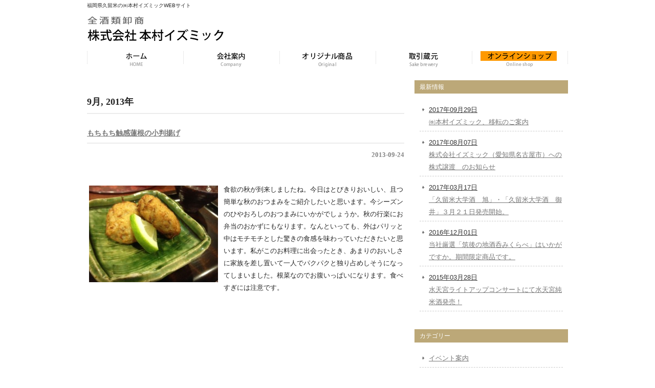

--- FILE ---
content_type: text/html; charset=UTF-8
request_url: http://motomura-shouten.co.jp/archives/date/2013/09
body_size: 41035
content:
<!DOCTYPE html PUBLIC "-//W3C//DTD XHTML 1.0 Transitional//EN" "http://www.w3.org/TR/xhtml1/DTD/xhtml1-transitional.dtd">
<html xmlns="http://www.w3.org/1999/xhtml" lang="ja">

<head profile="http://gmpg.org/xfn/11">
<meta http-equiv="Content-Type" content="text/html; charset=UTF-8" />
<meta http-equiv="content-style-type" content="text/css" />
<meta http-equiv="content-script-type" content="text/javascript" />
<meta name="author" content="福岡県久留米の地酒|酒類卸業㈱本村イズミック" />
<meta name="keyword" content="久留米,地酒、酒類卸業,酒販店,酒類全般,日本酒,焼酎,贈り物,リキュール,純米酒,本醸造酒,九州,福岡,筑後" />
<meta name="description" content="2013  9月 - 福岡県久留米の㈱本村イズミックWEBサイト" />
<title>2013  9月 - 本村イズミックホームページ</title>
<link rel="stylesheet" href="http://motomura-shouten.co.jp/wp-content/themes/cloudtpl_840/style.css" type="text/css" media="screen" />
<link rel="alternate" type="application/atom+xml" title="本村イズミックホームページ Atom Feed" href="http://motomura-shouten.co.jp/feed/atom" />
<link rel="alternate" type="application/rss+xml" title="本村イズミックホームページ RSS Feed" href="http://motomura-shouten.co.jp/feed" />
<link rel="pingback" href="http://motomura-shouten.co.jp/xmlrpc.php" />
<meta name='robots' content='max-image-preview:large' />
<style id='wp-img-auto-sizes-contain-inline-css' type='text/css'>
img:is([sizes=auto i],[sizes^="auto," i]){contain-intrinsic-size:3000px 1500px}
/*# sourceURL=wp-img-auto-sizes-contain-inline-css */
</style>
<style id='wp-emoji-styles-inline-css' type='text/css'>

	img.wp-smiley, img.emoji {
		display: inline !important;
		border: none !important;
		box-shadow: none !important;
		height: 1em !important;
		width: 1em !important;
		margin: 0 0.07em !important;
		vertical-align: -0.1em !important;
		background: none !important;
		padding: 0 !important;
	}
/*# sourceURL=wp-emoji-styles-inline-css */
</style>
<style id='wp-block-library-inline-css' type='text/css'>
:root{--wp-block-synced-color:#7a00df;--wp-block-synced-color--rgb:122,0,223;--wp-bound-block-color:var(--wp-block-synced-color);--wp-editor-canvas-background:#ddd;--wp-admin-theme-color:#007cba;--wp-admin-theme-color--rgb:0,124,186;--wp-admin-theme-color-darker-10:#006ba1;--wp-admin-theme-color-darker-10--rgb:0,107,160.5;--wp-admin-theme-color-darker-20:#005a87;--wp-admin-theme-color-darker-20--rgb:0,90,135;--wp-admin-border-width-focus:2px}@media (min-resolution:192dpi){:root{--wp-admin-border-width-focus:1.5px}}.wp-element-button{cursor:pointer}:root .has-very-light-gray-background-color{background-color:#eee}:root .has-very-dark-gray-background-color{background-color:#313131}:root .has-very-light-gray-color{color:#eee}:root .has-very-dark-gray-color{color:#313131}:root .has-vivid-green-cyan-to-vivid-cyan-blue-gradient-background{background:linear-gradient(135deg,#00d084,#0693e3)}:root .has-purple-crush-gradient-background{background:linear-gradient(135deg,#34e2e4,#4721fb 50%,#ab1dfe)}:root .has-hazy-dawn-gradient-background{background:linear-gradient(135deg,#faaca8,#dad0ec)}:root .has-subdued-olive-gradient-background{background:linear-gradient(135deg,#fafae1,#67a671)}:root .has-atomic-cream-gradient-background{background:linear-gradient(135deg,#fdd79a,#004a59)}:root .has-nightshade-gradient-background{background:linear-gradient(135deg,#330968,#31cdcf)}:root .has-midnight-gradient-background{background:linear-gradient(135deg,#020381,#2874fc)}:root{--wp--preset--font-size--normal:16px;--wp--preset--font-size--huge:42px}.has-regular-font-size{font-size:1em}.has-larger-font-size{font-size:2.625em}.has-normal-font-size{font-size:var(--wp--preset--font-size--normal)}.has-huge-font-size{font-size:var(--wp--preset--font-size--huge)}.has-text-align-center{text-align:center}.has-text-align-left{text-align:left}.has-text-align-right{text-align:right}.has-fit-text{white-space:nowrap!important}#end-resizable-editor-section{display:none}.aligncenter{clear:both}.items-justified-left{justify-content:flex-start}.items-justified-center{justify-content:center}.items-justified-right{justify-content:flex-end}.items-justified-space-between{justify-content:space-between}.screen-reader-text{border:0;clip-path:inset(50%);height:1px;margin:-1px;overflow:hidden;padding:0;position:absolute;width:1px;word-wrap:normal!important}.screen-reader-text:focus{background-color:#ddd;clip-path:none;color:#444;display:block;font-size:1em;height:auto;left:5px;line-height:normal;padding:15px 23px 14px;text-decoration:none;top:5px;width:auto;z-index:100000}html :where(.has-border-color){border-style:solid}html :where([style*=border-top-color]){border-top-style:solid}html :where([style*=border-right-color]){border-right-style:solid}html :where([style*=border-bottom-color]){border-bottom-style:solid}html :where([style*=border-left-color]){border-left-style:solid}html :where([style*=border-width]){border-style:solid}html :where([style*=border-top-width]){border-top-style:solid}html :where([style*=border-right-width]){border-right-style:solid}html :where([style*=border-bottom-width]){border-bottom-style:solid}html :where([style*=border-left-width]){border-left-style:solid}html :where(img[class*=wp-image-]){height:auto;max-width:100%}:where(figure){margin:0 0 1em}html :where(.is-position-sticky){--wp-admin--admin-bar--position-offset:var(--wp-admin--admin-bar--height,0px)}@media screen and (max-width:600px){html :where(.is-position-sticky){--wp-admin--admin-bar--position-offset:0px}}

/*# sourceURL=wp-block-library-inline-css */
</style><style id='global-styles-inline-css' type='text/css'>
:root{--wp--preset--aspect-ratio--square: 1;--wp--preset--aspect-ratio--4-3: 4/3;--wp--preset--aspect-ratio--3-4: 3/4;--wp--preset--aspect-ratio--3-2: 3/2;--wp--preset--aspect-ratio--2-3: 2/3;--wp--preset--aspect-ratio--16-9: 16/9;--wp--preset--aspect-ratio--9-16: 9/16;--wp--preset--color--black: #000000;--wp--preset--color--cyan-bluish-gray: #abb8c3;--wp--preset--color--white: #ffffff;--wp--preset--color--pale-pink: #f78da7;--wp--preset--color--vivid-red: #cf2e2e;--wp--preset--color--luminous-vivid-orange: #ff6900;--wp--preset--color--luminous-vivid-amber: #fcb900;--wp--preset--color--light-green-cyan: #7bdcb5;--wp--preset--color--vivid-green-cyan: #00d084;--wp--preset--color--pale-cyan-blue: #8ed1fc;--wp--preset--color--vivid-cyan-blue: #0693e3;--wp--preset--color--vivid-purple: #9b51e0;--wp--preset--gradient--vivid-cyan-blue-to-vivid-purple: linear-gradient(135deg,rgb(6,147,227) 0%,rgb(155,81,224) 100%);--wp--preset--gradient--light-green-cyan-to-vivid-green-cyan: linear-gradient(135deg,rgb(122,220,180) 0%,rgb(0,208,130) 100%);--wp--preset--gradient--luminous-vivid-amber-to-luminous-vivid-orange: linear-gradient(135deg,rgb(252,185,0) 0%,rgb(255,105,0) 100%);--wp--preset--gradient--luminous-vivid-orange-to-vivid-red: linear-gradient(135deg,rgb(255,105,0) 0%,rgb(207,46,46) 100%);--wp--preset--gradient--very-light-gray-to-cyan-bluish-gray: linear-gradient(135deg,rgb(238,238,238) 0%,rgb(169,184,195) 100%);--wp--preset--gradient--cool-to-warm-spectrum: linear-gradient(135deg,rgb(74,234,220) 0%,rgb(151,120,209) 20%,rgb(207,42,186) 40%,rgb(238,44,130) 60%,rgb(251,105,98) 80%,rgb(254,248,76) 100%);--wp--preset--gradient--blush-light-purple: linear-gradient(135deg,rgb(255,206,236) 0%,rgb(152,150,240) 100%);--wp--preset--gradient--blush-bordeaux: linear-gradient(135deg,rgb(254,205,165) 0%,rgb(254,45,45) 50%,rgb(107,0,62) 100%);--wp--preset--gradient--luminous-dusk: linear-gradient(135deg,rgb(255,203,112) 0%,rgb(199,81,192) 50%,rgb(65,88,208) 100%);--wp--preset--gradient--pale-ocean: linear-gradient(135deg,rgb(255,245,203) 0%,rgb(182,227,212) 50%,rgb(51,167,181) 100%);--wp--preset--gradient--electric-grass: linear-gradient(135deg,rgb(202,248,128) 0%,rgb(113,206,126) 100%);--wp--preset--gradient--midnight: linear-gradient(135deg,rgb(2,3,129) 0%,rgb(40,116,252) 100%);--wp--preset--font-size--small: 13px;--wp--preset--font-size--medium: 20px;--wp--preset--font-size--large: 36px;--wp--preset--font-size--x-large: 42px;--wp--preset--spacing--20: 0.44rem;--wp--preset--spacing--30: 0.67rem;--wp--preset--spacing--40: 1rem;--wp--preset--spacing--50: 1.5rem;--wp--preset--spacing--60: 2.25rem;--wp--preset--spacing--70: 3.38rem;--wp--preset--spacing--80: 5.06rem;--wp--preset--shadow--natural: 6px 6px 9px rgba(0, 0, 0, 0.2);--wp--preset--shadow--deep: 12px 12px 50px rgba(0, 0, 0, 0.4);--wp--preset--shadow--sharp: 6px 6px 0px rgba(0, 0, 0, 0.2);--wp--preset--shadow--outlined: 6px 6px 0px -3px rgb(255, 255, 255), 6px 6px rgb(0, 0, 0);--wp--preset--shadow--crisp: 6px 6px 0px rgb(0, 0, 0);}:where(.is-layout-flex){gap: 0.5em;}:where(.is-layout-grid){gap: 0.5em;}body .is-layout-flex{display: flex;}.is-layout-flex{flex-wrap: wrap;align-items: center;}.is-layout-flex > :is(*, div){margin: 0;}body .is-layout-grid{display: grid;}.is-layout-grid > :is(*, div){margin: 0;}:where(.wp-block-columns.is-layout-flex){gap: 2em;}:where(.wp-block-columns.is-layout-grid){gap: 2em;}:where(.wp-block-post-template.is-layout-flex){gap: 1.25em;}:where(.wp-block-post-template.is-layout-grid){gap: 1.25em;}.has-black-color{color: var(--wp--preset--color--black) !important;}.has-cyan-bluish-gray-color{color: var(--wp--preset--color--cyan-bluish-gray) !important;}.has-white-color{color: var(--wp--preset--color--white) !important;}.has-pale-pink-color{color: var(--wp--preset--color--pale-pink) !important;}.has-vivid-red-color{color: var(--wp--preset--color--vivid-red) !important;}.has-luminous-vivid-orange-color{color: var(--wp--preset--color--luminous-vivid-orange) !important;}.has-luminous-vivid-amber-color{color: var(--wp--preset--color--luminous-vivid-amber) !important;}.has-light-green-cyan-color{color: var(--wp--preset--color--light-green-cyan) !important;}.has-vivid-green-cyan-color{color: var(--wp--preset--color--vivid-green-cyan) !important;}.has-pale-cyan-blue-color{color: var(--wp--preset--color--pale-cyan-blue) !important;}.has-vivid-cyan-blue-color{color: var(--wp--preset--color--vivid-cyan-blue) !important;}.has-vivid-purple-color{color: var(--wp--preset--color--vivid-purple) !important;}.has-black-background-color{background-color: var(--wp--preset--color--black) !important;}.has-cyan-bluish-gray-background-color{background-color: var(--wp--preset--color--cyan-bluish-gray) !important;}.has-white-background-color{background-color: var(--wp--preset--color--white) !important;}.has-pale-pink-background-color{background-color: var(--wp--preset--color--pale-pink) !important;}.has-vivid-red-background-color{background-color: var(--wp--preset--color--vivid-red) !important;}.has-luminous-vivid-orange-background-color{background-color: var(--wp--preset--color--luminous-vivid-orange) !important;}.has-luminous-vivid-amber-background-color{background-color: var(--wp--preset--color--luminous-vivid-amber) !important;}.has-light-green-cyan-background-color{background-color: var(--wp--preset--color--light-green-cyan) !important;}.has-vivid-green-cyan-background-color{background-color: var(--wp--preset--color--vivid-green-cyan) !important;}.has-pale-cyan-blue-background-color{background-color: var(--wp--preset--color--pale-cyan-blue) !important;}.has-vivid-cyan-blue-background-color{background-color: var(--wp--preset--color--vivid-cyan-blue) !important;}.has-vivid-purple-background-color{background-color: var(--wp--preset--color--vivid-purple) !important;}.has-black-border-color{border-color: var(--wp--preset--color--black) !important;}.has-cyan-bluish-gray-border-color{border-color: var(--wp--preset--color--cyan-bluish-gray) !important;}.has-white-border-color{border-color: var(--wp--preset--color--white) !important;}.has-pale-pink-border-color{border-color: var(--wp--preset--color--pale-pink) !important;}.has-vivid-red-border-color{border-color: var(--wp--preset--color--vivid-red) !important;}.has-luminous-vivid-orange-border-color{border-color: var(--wp--preset--color--luminous-vivid-orange) !important;}.has-luminous-vivid-amber-border-color{border-color: var(--wp--preset--color--luminous-vivid-amber) !important;}.has-light-green-cyan-border-color{border-color: var(--wp--preset--color--light-green-cyan) !important;}.has-vivid-green-cyan-border-color{border-color: var(--wp--preset--color--vivid-green-cyan) !important;}.has-pale-cyan-blue-border-color{border-color: var(--wp--preset--color--pale-cyan-blue) !important;}.has-vivid-cyan-blue-border-color{border-color: var(--wp--preset--color--vivid-cyan-blue) !important;}.has-vivid-purple-border-color{border-color: var(--wp--preset--color--vivid-purple) !important;}.has-vivid-cyan-blue-to-vivid-purple-gradient-background{background: var(--wp--preset--gradient--vivid-cyan-blue-to-vivid-purple) !important;}.has-light-green-cyan-to-vivid-green-cyan-gradient-background{background: var(--wp--preset--gradient--light-green-cyan-to-vivid-green-cyan) !important;}.has-luminous-vivid-amber-to-luminous-vivid-orange-gradient-background{background: var(--wp--preset--gradient--luminous-vivid-amber-to-luminous-vivid-orange) !important;}.has-luminous-vivid-orange-to-vivid-red-gradient-background{background: var(--wp--preset--gradient--luminous-vivid-orange-to-vivid-red) !important;}.has-very-light-gray-to-cyan-bluish-gray-gradient-background{background: var(--wp--preset--gradient--very-light-gray-to-cyan-bluish-gray) !important;}.has-cool-to-warm-spectrum-gradient-background{background: var(--wp--preset--gradient--cool-to-warm-spectrum) !important;}.has-blush-light-purple-gradient-background{background: var(--wp--preset--gradient--blush-light-purple) !important;}.has-blush-bordeaux-gradient-background{background: var(--wp--preset--gradient--blush-bordeaux) !important;}.has-luminous-dusk-gradient-background{background: var(--wp--preset--gradient--luminous-dusk) !important;}.has-pale-ocean-gradient-background{background: var(--wp--preset--gradient--pale-ocean) !important;}.has-electric-grass-gradient-background{background: var(--wp--preset--gradient--electric-grass) !important;}.has-midnight-gradient-background{background: var(--wp--preset--gradient--midnight) !important;}.has-small-font-size{font-size: var(--wp--preset--font-size--small) !important;}.has-medium-font-size{font-size: var(--wp--preset--font-size--medium) !important;}.has-large-font-size{font-size: var(--wp--preset--font-size--large) !important;}.has-x-large-font-size{font-size: var(--wp--preset--font-size--x-large) !important;}
/*# sourceURL=global-styles-inline-css */
</style>

<style id='classic-theme-styles-inline-css' type='text/css'>
/*! This file is auto-generated */
.wp-block-button__link{color:#fff;background-color:#32373c;border-radius:9999px;box-shadow:none;text-decoration:none;padding:calc(.667em + 2px) calc(1.333em + 2px);font-size:1.125em}.wp-block-file__button{background:#32373c;color:#fff;text-decoration:none}
/*# sourceURL=/wp-includes/css/classic-themes.min.css */
</style>
<link rel="https://api.w.org/" href="http://motomura-shouten.co.jp/wp-json/" /><link rel="EditURI" type="application/rsd+xml" title="RSD" href="http://motomura-shouten.co.jp/xmlrpc.php?rsd" />
<meta name="generator" content="WordPress 6.9" />
<script>
  (function(i,s,o,g,r,a,m){i['GoogleAnalyticsObject']=r;i[r]=i[r]||function(){
  (i[r].q=i[r].q||[]).push(arguments)},i[r].l=1*new Date();a=s.createElement(o),
  m=s.getElementsByTagName(o)[0];a.async=1;a.src=g;m.parentNode.insertBefore(a,m)
  })(window,document,'script','//www.google-analytics.com/analytics.js','ga');

  ga('create', 'UA-42215794-1', 'motomura-shouten.co.jp');
  ga('send', 'pageview');

</script>

</head>

<body>

<!-- ヘッダー -->
<div id="header">

	<h1>福岡県久留米の㈱本村イズミックWEBサイト</h1>
	<!--<p><img src="http://motomura-shouten.co.jp/wp-content/themes/cloudtpl_840/images/tel.png" alt="お問い合わせ電話番号" width="286" height="33" /></p>-->
<h2 class="wordh2"><strong>福岡 久留米の地酒 贈り物 本村イズミック</strong></h2>
	<!-- ロゴ -->
  <h2><a href="http://motomura-shouten.co.jp"><img src="http://motomura-shouten.co.jp/wp-content/themes/cloudtpl_840/images/logo.png" alt="福岡県久留米の㈱本村イズミックWEBサイト"  /></a></h2>
	<!-- / ロゴ -->

</div>
<!-- / ヘッダー -->

<!-- メインナビゲーション -->
<ul id="mainnav">
	<li><a href="/" id="menu">酒販本村イズミック</a></li>
	<li><a href="/company" id="menu1">会社概要</a></li>
	<li><a href="/original" id="menu2">オリジナル商品ー伝ものがたり・笹りんどう</a></li>
	<li><a href="/sakebrewery" id="menu3">取引蔵元</a></li>
	<li><a href="http://motomura.shop-pro.jp" id="menu4">オンラインショップ</a></li>
</ul>
<div id="fb-root"></div>
<script>(function(d, s, id) {
  var js, fjs = d.getElementsByTagName(s)[0];
  if (d.getElementById(id)) return;
  js = d.createElement(s); js.id = id;
  js.src = "//connect.facebook.net/ja_JP/all.js#xfbml=1&appId=277009345743834";
  fjs.parentNode.insertBefore(js, fjs);
}(document, 'script', 'facebook-jssdk'));</script>
<!-- / メインナビゲーション -->

<!-- メイン + サイドバー -->
<div id="wrapper">

	<!-- メイン-->
	<div id="main">

<!-- if 投稿が存在するかを確認する条件文 *1 -->
        
<!-- 投稿一覧の最初を取得 -->
       <!-- カテゴリーアーカイブの場合 *2 -->
       <!-- 年月を表示 -->
        <h2 class="pagetitle"> 9月, 2013年</h2>
<!-- 年別アーカイブの場合 *2 -->
       


<!-- 投稿データを取得するループ *3 -->
        <!-- the_ID() は 記事の ID -->
<!-- the_permalink() は 記事の URL -->
<!-- the_title_attribute() は 記事のタイトル出力 -->
                <h3 id="post-554"><a href="http://motomura-shouten.co.jp/archives/554">もちもち触感蓮根の小判揚げ</a></h3>
<!-- 年月日を表示 -->
<div id="date">2013-09-24</div>

<!-- the_content() は 本文を表示する -->
                    <p>&nbsp;</p>
<p><a href="http://motomura-shouten.co.jp/wp-content/uploads/2013/09/c13f152c14047cf1eb28c57147e47d49.jpg"><img decoding="async" src="http://motomura-shouten.co.jp/wp-content/uploads/2013/09/c13f152c14047cf1eb28c57147e47d49-280x210.jpg" alt="れんこん小判揚げ" width="252" height="189" class="alignleft" /></a>食欲の秋が到来しましたね。今日はとびきりおいしい、且つ簡単な秋のおつまみをご紹介したいと思います。今シーズンのひやおろしのおつまみにいかがでしょうか。秋の行楽にお弁当のおかずにもなります。なんといっても、外はパリッと中はモチモチとした驚きの食感を味わっていただきたいと思います。私がこのお料理に出会ったとき、あまりのおいしさに家族を差し置いて一人でパクパクと独り占めしそうになってしまいました。根菜なのでお腹いっぱいになります。食べすぎには注意です。</p>
<p>&nbsp;</p>
<p>&nbsp;</p>
<p>&nbsp;</p>
<p>&nbsp;</p>
<p>＜材料＞</p>
<p>蓮根　（小さなかたまり2個くらい）</p>
<p>片栗粉　大匙１</p>
<p>卵1個</p>
<p>ちりめんじゃこ　大匙3ほど</p>
<p>かぼす</p>
<p>＜作り方＞</p>
<p>１.蓮根をすりおろす</p>
<p><a href="http://motomura-shouten.co.jp/wp-content/uploads/2013/09/c9441927db79317a0384e42b88a31ee4.jpg"><img decoding="async" src="http://motomura-shouten.co.jp/wp-content/uploads/2013/09/c9441927db79317a0384e42b88a31ee4-280x210.jpg" alt="れんこん" width="168" height="126" /></a></p>
<p>２．１に卵、片栗粉、ちりめんじゃこを入れて混ぜる</p>
<p>（ちりめんじゃこの塩分が強いので塩をいれません）</p>
<p><a href="http://motomura-shouten.co.jp/wp-content/uploads/2013/09/c2f28a2326c7337204ff262fa6ac4ef8.jpg"><img decoding="async" src="http://motomura-shouten.co.jp/wp-content/uploads/2013/09/c2f28a2326c7337204ff262fa6ac4ef8-280x210.jpg" alt="たまごを入れる" width="168" height="126" class="alignnone  wp-image-561" srcset="http://motomura-shouten.co.jp/wp-content/uploads/2013/09/c2f28a2326c7337204ff262fa6ac4ef8-280x210.jpg 280w, http://motomura-shouten.co.jp/wp-content/uploads/2013/09/c2f28a2326c7337204ff262fa6ac4ef8-200x150.jpg 200w, http://motomura-shouten.co.jp/wp-content/uploads/2013/09/c2f28a2326c7337204ff262fa6ac4ef8-500x375.jpg 500w, http://motomura-shouten.co.jp/wp-content/uploads/2013/09/c2f28a2326c7337204ff262fa6ac4ef8.jpg 640w" sizes="(max-width: 168px) 100vw, 168px" /></a></p>
<p>3. スプーンで小判型に整えて油で揚げる。きつね色になったら出来上がり。</p>
<p>カボスをさっとかけて食べてくださいね。</p>
<p>&nbsp;</p>
<p>&nbsp;</p>

<!-- the_tags() は タグを表示する -->
<!-- get_the_category_list() は カテゴリを表示する : the_category() の別名? -->
<!-- edit_post_link() は 投稿を編集するためのリンクを表示する (ログイン中のみ) -->
<!-- comments_popup_link() はコメントをポップアップ表示する -->
                <!--<div id="date"> Posted in <a href="http://motomura-shouten.co.jp/archives/category/%e7%b4%94%e7%b1%b3%e9%85%92%e3%81%8a%e3%81%a4%e3%81%be%e3%81%bf%e3%83%ac%e3%82%b7%e3%83%94" rel="category tag">純米酒おつまみレシピby 割烹ふみ</a> |   <a href="http://motomura-shouten.co.jp/archives/554#respond">No Comments &#187;</a><br /><br /></div>-->


<!-- *3 の終わり -->
        <!-- the_ID() は 記事の ID -->
<!-- the_permalink() は 記事の URL -->
<!-- the_title_attribute() は 記事のタイトル出力 -->
                <h3 id="post-533"><a href="http://motomura-shouten.co.jp/archives/533">いかとオクラのおやき　×　比翼鶴ひやおろし</a></h3>
<!-- 年月日を表示 -->
<div id="date">2013-09-13</div>

<!-- the_content() は 本文を表示する -->
                    <p><a href="http://motomura-shouten.co.jp/wp-content/uploads/2013/09/0f07ff58c4b5174cb6744d92dcacdcf2.jpg"><img loading="lazy" decoding="async" src="http://motomura-shouten.co.jp/wp-content/uploads/2013/09/0f07ff58c4b5174cb6744d92dcacdcf2-280x210.jpg" alt="いかのお焼き" width="280" height="210" class="size-large wp-image-536 alignleft" srcset="http://motomura-shouten.co.jp/wp-content/uploads/2013/09/0f07ff58c4b5174cb6744d92dcacdcf2-280x210.jpg 280w, http://motomura-shouten.co.jp/wp-content/uploads/2013/09/0f07ff58c4b5174cb6744d92dcacdcf2-200x150.jpg 200w, http://motomura-shouten.co.jp/wp-content/uploads/2013/09/0f07ff58c4b5174cb6744d92dcacdcf2-500x375.jpg 500w" sizes="auto, (max-width: 280px) 100vw, 280px" /></a>9月9日より「ひやおろし」が解禁になりました。春に搾られた新酒を一度加熱処理したあと、ひと夏ひんやりとした蔵で眠って過ごし、熟成を深めます。秋になって、ひと夏過ごしたお酒は、旨みののった芳醇な味わいへと生まれ変わります。このタイミングでいただくお酒をひやおろしと言っています。<a title="ひやおろし" href="http://motomura-shouten.co.jp/hiyaoroshi">本村商店では久留米近郊のおすすめの冷おろし</a>を販売しており、さっそく「割烹ふみ」の女将が今日は冷おろしにぴったりなおつまみを作ってくれました。</p>
<p>熟成感とのバランスを考えると、醤油を使ったものや、ごま油などの香がするものがピッタリのようです。</p>
<p> ＜材料＞</p>
<p>いか　1杯</p>
<p>おくら　10本</p>
<p>大葉　5枚程度</p>
<p>卵　1個</p>
<p>酒　大匙 1</p>
<p>塩　小匙1</p>
<p>ゴマ油　小匙1</p>
<p>片栗粉　大匙2</p>
<p>＜作り方＞</p>
<p>１．イカは胴体も足もすべて細かくたたく。オクラは輪切りに、大葉は細かく千切りにします</p>
<p>２．１と、卵、酒、塩、ゴマ油、片栗粉をすべて混ぜ合わせます</p>
<p><a href="http://motomura-shouten.co.jp/wp-content/uploads/2013/09/ef5c32b14a0b5ef64a00db69dbb07a5f.jpg"><img loading="lazy" decoding="async" src="http://motomura-shouten.co.jp/wp-content/uploads/2013/09/ef5c32b14a0b5ef64a00db69dbb07a5f-280x210.jpg" alt="いかのお焼き（あえる）" width="196" height="147" class="wp-image-539 alignleft" srcset="http://motomura-shouten.co.jp/wp-content/uploads/2013/09/ef5c32b14a0b5ef64a00db69dbb07a5f-280x210.jpg 280w, http://motomura-shouten.co.jp/wp-content/uploads/2013/09/ef5c32b14a0b5ef64a00db69dbb07a5f-200x150.jpg 200w, http://motomura-shouten.co.jp/wp-content/uploads/2013/09/ef5c32b14a0b5ef64a00db69dbb07a5f-500x375.jpg 500w" sizes="auto, (max-width: 196px) 100vw, 196px" /></a></p>
<p>&nbsp;</p>
<p>&nbsp;</p>
<p>&nbsp;</p>
<p>&nbsp;</p>
<p>３．うすく油をひいたフライパンで小判型くらいに分けて両面こんがり焼く</p>
<p> <a href="http://motomura-shouten.co.jp/wp-content/uploads/2013/09/eeafe6205640f81f5f5a6428997a9a95-e1379054361591.jpg"><img loading="lazy" decoding="async" src="http://motomura-shouten.co.jp/wp-content/uploads/2013/09/eeafe6205640f81f5f5a6428997a9a95-e1379054361591-280x373.jpg" alt="いかのお焼き（やく）" width="168" height="224" /></a></p>
<p>４．最後にゴマ油を少々まわしてかける</p>
<p>ポン酢または塩を少しつけてお召あがりください</p>
<p>今日のお酒は、「<a href="http://motomura.shop-pro.jp/?pid=63651994">比翼鶴ひやおろし</a>」。</p>
<p><a href="http://motomura.shop-pro.jp/?pid=63651994"><img loading="lazy" decoding="async" src="http://motomura-shouten.co.jp/wp-content/uploads/2013/09/d79bc09dda90b9d3f41c697b2710ca47-280x279.jpg" alt="比翼鶴ひやおろし - コピー" width="280" height="279" class="alignnone size-large wp-image-501" srcset="http://motomura-shouten.co.jp/wp-content/uploads/2013/09/d79bc09dda90b9d3f41c697b2710ca47-280x279.jpg 280w, http://motomura-shouten.co.jp/wp-content/uploads/2013/09/d79bc09dda90b9d3f41c697b2710ca47-150x150.jpg 150w, http://motomura-shouten.co.jp/wp-content/uploads/2013/09/d79bc09dda90b9d3f41c697b2710ca47-200x200.jpg 200w, http://motomura-shouten.co.jp/wp-content/uploads/2013/09/d79bc09dda90b9d3f41c697b2710ca47-500x500.jpg 500w, http://motomura-shouten.co.jp/wp-content/uploads/2013/09/d79bc09dda90b9d3f41c697b2710ca47.jpg 550w" sizes="auto, (max-width: 280px) 100vw, 280px" /></a></p>
<p>まろやかでコクのあるお酒になっています。季節限定商品なので、お早めにどうぞ！</p>
<p><a href="http://www.hiyokutsuru.co.jp/">比翼鶴酒造㈱</a>は第2回福岡県酒類鑑評会（2013年9月6日）で、吟醸酒・本醸造酒の部で、上撰 比翼鶴と<a href="http://motomura.shop-pro.jp/?pid=60420043">比翼鶴 金冠 超辛口</a>、純米吟醸酒・純米酒の部で、比翼鶴 純米酒、</p>
<div>本格焼酎の部で、全麹酒匠酎不比等が金賞を受賞しており、手ごろな値段で良いお酒造りで地元で愛されている酒蔵さんです。</div>
<div> </div>
<div> </div>
<p>&nbsp;</p>

<!-- the_tags() は タグを表示する -->
<!-- get_the_category_list() は カテゴリを表示する : the_category() の別名? -->
<!-- edit_post_link() は 投稿を編集するためのリンクを表示する (ログイン中のみ) -->
<!-- comments_popup_link() はコメントをポップアップ表示する -->
                <!--<div id="date"> Posted in <a href="http://motomura-shouten.co.jp/archives/category/%e7%b4%94%e7%b1%b3%e9%85%92%e3%81%8a%e3%81%a4%e3%81%be%e3%81%bf%e3%83%ac%e3%82%b7%e3%83%94" rel="category tag">純米酒おつまみレシピby 割烹ふみ</a> |   <a href="http://motomura-shouten.co.jp/archives/533#respond">No Comments &#187;</a><br /><br /></div>-->


<!-- *3 の終わり -->
        
<!-- 次へのリンクを表示 -->
           <!-- 前へのリンクを表示 -->
           <!-- *1 が成り立たない場合 -->
    
	</div>

	<!-- サイドバー(blog)右 -->
	<div id="sidebar">

	<div ID="blogs">
	<h4>最新情報</h4>
	<ul>  
<li><a href="http://motomura-shouten.co.jp/archives/894">
<font color="#333333">2017年09月29日</font><br />㈱本村イズミック、移転のご案内</a></li>
 
<li><a href="http://motomura-shouten.co.jp/archives/878">
<font color="#333333">2017年08月07日</font><br />株式会社イズミック（愛知県名古屋市）への株式譲渡　のお知らせ</a></li>
 
<li><a href="http://motomura-shouten.co.jp/archives/834">
<font color="#333333">2017年03月17日</font><br />「久留米大学酒　旭」・「久留米大学酒　御井」３月２１日発売開始。</a></li>
 
<li><a href="http://motomura-shouten.co.jp/archives/770">
<font color="#333333">2016年12月01日</font><br />当社厳選「筑後の地酒呑みくらべ」はいかがですか。期間限定商品です。</a></li>
 
<li><a href="http://motomura-shouten.co.jp/archives/686">
<font color="#333333">2015年03月28日</font><br />水天宮ライトアップコンサートにて水天宮純米酒発売！</a></li>
 </ul>
<h4>カテゴリー</h4>
<ul style="margin-top: -30px;">
　	<li class="cat-item cat-item-1"><a href="http://motomura-shouten.co.jp/archives/category/event">イベント案内</a>
</li>
	<li class="cat-item cat-item-5"><a href="http://motomura-shouten.co.jp/archives/category/%e3%83%86%e3%82%a4%e3%82%b9%e3%83%86%e3%82%a3%e3%83%b3%e3%82%b0%e6%83%85%e5%a0%b1">テイスティング情報</a>
</li>
	<li class="cat-item cat-item-3"><a href="http://motomura-shouten.co.jp/archives/category/blog">ブログ</a>
</li>
	<li class="cat-item cat-item-2"><a href="http://motomura-shouten.co.jp/archives/category/seasongoods">季節商品情報</a>
</li>
	<li class="cat-item cat-item-6"><a href="http://motomura-shouten.co.jp/archives/category/%e7%b4%94%e7%b1%b3%e9%85%92%e3%81%8a%e3%81%a4%e3%81%be%e3%81%bf%e3%83%ac%e3%82%b7%e3%83%94">純米酒おつまみレシピby 割烹ふみ</a>
</li>
</ul>

<h4>アーカイブ</h4>
<ul>	<li><a href='http://motomura-shouten.co.jp/archives/date/2017/09'>2017年9月</a></li>
	<li><a href='http://motomura-shouten.co.jp/archives/date/2017/08'>2017年8月</a></li>
	<li><a href='http://motomura-shouten.co.jp/archives/date/2017/03'>2017年3月</a></li>
	<li><a href='http://motomura-shouten.co.jp/archives/date/2016/12'>2016年12月</a></li>
	<li><a href='http://motomura-shouten.co.jp/archives/date/2015/03'>2015年3月</a></li>
	<li><a href='http://motomura-shouten.co.jp/archives/date/2013/12'>2013年12月</a></li>
	<li><a href='http://motomura-shouten.co.jp/archives/date/2013/11'>2013年11月</a></li>
	<li><a href='http://motomura-shouten.co.jp/archives/date/2013/10'>2013年10月</a></li>
	<li><a href='http://motomura-shouten.co.jp/archives/date/2013/09'>2013年9月</a></li>
	<li><a href='http://motomura-shouten.co.jp/archives/date/2013/08'>2013年8月</a></li>
	<li><a href='http://motomura-shouten.co.jp/archives/date/2013/07'>2013年7月</a></li>
	<li><a href='http://motomura-shouten.co.jp/archives/date/2013/06'>2013年6月</a></li>
</ul>
	<table id="wp-calendar" class="wp-calendar-table">
	<caption>2013年9月</caption>
	<thead>
	<tr>
		<th scope="col" aria-label="月曜日">月</th>
		<th scope="col" aria-label="火曜日">火</th>
		<th scope="col" aria-label="水曜日">水</th>
		<th scope="col" aria-label="木曜日">木</th>
		<th scope="col" aria-label="金曜日">金</th>
		<th scope="col" aria-label="土曜日">土</th>
		<th scope="col" aria-label="日曜日">日</th>
	</tr>
	</thead>
	<tbody>
	<tr>
		<td colspan="6" class="pad">&nbsp;</td><td>1</td>
	</tr>
	<tr>
		<td>2</td><td>3</td><td>4</td><td>5</td><td>6</td><td>7</td><td>8</td>
	</tr>
	<tr>
		<td>9</td><td>10</td><td>11</td><td>12</td><td><a href="http://motomura-shouten.co.jp/archives/date/2013/09/13" aria-label="2013年9月13日 に投稿を公開">13</a></td><td>14</td><td>15</td>
	</tr>
	<tr>
		<td>16</td><td>17</td><td>18</td><td>19</td><td>20</td><td>21</td><td>22</td>
	</tr>
	<tr>
		<td>23</td><td><a href="http://motomura-shouten.co.jp/archives/date/2013/09/24" aria-label="2013年9月24日 に投稿を公開">24</a></td><td>25</td><td>26</td><td>27</td><td>28</td><td>29</td>
	</tr>
	<tr>
		<td>30</td>
		<td class="pad" colspan="6">&nbsp;</td>
	</tr>
	</tbody>
	</table><nav aria-label="前と次の月" class="wp-calendar-nav">
		<span class="wp-calendar-nav-prev"><a href="http://motomura-shouten.co.jp/archives/date/2013/08">&laquo; 8月</a></span>
		<span class="pad">&nbsp;</span>
		<span class="wp-calendar-nav-next"><a href="http://motomura-shouten.co.jp/archives/date/2013/10">10月 &raquo;</a></span>
	</nav>	</div>

		    		    		    <p><a href="http://motomura-shouten.co.jp/original/denmonogatari"><img loading="lazy" decoding="async" src="http://motomura-shouten.co.jp/wp-content/uploads/2013/04/banner_side_den.jpg" alt="久留米の地酒-純米酒-伝ものがたり" width="300" height="80" class="alignnone size-full wp-image-340" srcset="http://motomura-shouten.co.jp/wp-content/uploads/2013/04/banner_side_den.jpg 300w, http://motomura-shouten.co.jp/wp-content/uploads/2013/04/banner_side_den-200x53.jpg 200w, http://motomura-shouten.co.jp/wp-content/uploads/2013/04/banner_side_den-280x74.jpg 280w" sizes="auto, (max-width: 300px) 100vw, 300px" /></a><br /><a href="http://motomura-shouten.co.jp/original/sasarindou"><img loading="lazy" decoding="async" src="http://motomura-shouten.co.jp/wp-content/uploads/2013/04/banner_side_sasa2016.jpg" alt="久留米の地酒-米焼酎-笹りんどう" width="300" height="80" class="alignnone size-full wp-image-342" style="margin-top: 5px; margin-bottom: 5px;" /></a><br /><a href="http://motomura-shouten.co.jp/archives/category/%e7%b4%94%e7%b1%b3%e9%85%92%e3%81%8a%e3%81%a4%e3%81%be%e3%81%bf%e3%83%ac%e3%82%b7%e3%83%94"><img loading="lazy" decoding="async" src="http://motomura-shouten.co.jp/wp-content/uploads/2013/04/banner_side_otsumami.jpg" alt="久留米の地酒-おつまみレシピ" width="300" height="80" class="alignnone size-full wp-image-420" srcset="http://motomura-shouten.co.jp/wp-content/uploads/2013/04/banner_side_otsumami.jpg 300w, http://motomura-shouten.co.jp/wp-content/uploads/2013/04/banner_side_otsumami-200x53.jpg 200w, http://motomura-shouten.co.jp/wp-content/uploads/2013/04/banner_side_otsumami-280x74.jpg 280w" sizes="auto, (max-width: 300px) 100vw, 300px" /></a></p>
<p><a href="http://motomura-shouten.co.jp/form/reg.html" target="_blank"><img loading="lazy" decoding="async" src="http://motomura-shouten.co.jp/wp-content/uploads/2013/04/banner_side_mail.jpg" alt="久留米の地酒-本村商店－お問い合せ" width="300" height="60" class="alignnone size-full wp-image-341" style="margin-top: 5px; margin-bottom: 5px;" srcset="http://motomura-shouten.co.jp/wp-content/uploads/2013/04/banner_side_mail.jpg 300w, http://motomura-shouten.co.jp/wp-content/uploads/2013/04/banner_side_mail-200x40.jpg 200w, http://motomura-shouten.co.jp/wp-content/uploads/2013/04/banner_side_mail-280x56.jpg 280w" sizes="auto, (max-width: 300px) 100vw, 300px" /></a></p>
            		    
            
		<div class="box1"><div id="search-2" class="widget widget_search"><h3>サイト内検索</h3><form role="search" method="get" id="searchform" class="searchform" action="http://motomura-shouten.co.jp/">
				<div>
					<label class="screen-reader-text" for="s">検索:</label>
					<input type="text" value="" name="s" id="s" />
					<input type="submit" id="searchsubmit" value="検索" />
				</div>
			</form></div></div>
	</div>
	<!-- / サイドバー -->

</div>

<!-- フッター -->
<div id="footer">
	<div class="inner">
	<!-- メインナビゲーション -->
	<ul>
		<li><a href="http://motomura-shouten.co.jp/">HOME</a></li>
	  	<li><a href="http://motomura-shouten.co.jp/company">会社案内</a></li>
		<li><a href="http://motomura-shouten.co.jp/original">オリジナル商品</a></li>
		<li><a href="http://motomura-shouten.co.jp/sakebrewery">取引蔵元</a></li>
		<li><a href="http://motomura-shouten.co.jp/privacy">プライバシーポリシー</a></li>
		<li><a href="http://motomura-shouten.co.jp/sitemap01">サイトマップ</a></li>
		<li><a href="http://motomura.shop-pro.jp">オンラインショップ</a></li>
	</ul>
	<!-- / メインナビゲーション -->
    <p id="pagetop"><a href="#header"><img src="http://motomura-shouten.co.jp/wp-content/themes/cloudtpl_840/images/pageTop.png" alt="ページ上部へ戻る" width="125" height="35" /></a></p>
<table class="list01" width="950px" cellpadding="0" bgcolor="#F4F2EA">
  <tr>
    <td>「飲酒は20歳になってから。飲酒運転は法律で禁止されています。<br />
妊娠中や授乳期の飲酒は胎児・乳児の発育に悪影響を与えるおそれがあります。」
 </td>
  </tr>
</table>
	<address>Copyright&copy; 2012 本村イズミックホームページ All Rights Reserved.</address>
    </div>
</div> 
<!-- / フッター -->

<script type="speculationrules">
{"prefetch":[{"source":"document","where":{"and":[{"href_matches":"/*"},{"not":{"href_matches":["/wp-*.php","/wp-admin/*","/wp-content/uploads/*","/wp-content/*","/wp-content/plugins/*","/wp-content/themes/cloudtpl_840/*","/*\\?(.+)"]}},{"not":{"selector_matches":"a[rel~=\"nofollow\"]"}},{"not":{"selector_matches":".no-prefetch, .no-prefetch a"}}]},"eagerness":"conservative"}]}
</script>
<script id="wp-emoji-settings" type="application/json">
{"baseUrl":"https://s.w.org/images/core/emoji/17.0.2/72x72/","ext":".png","svgUrl":"https://s.w.org/images/core/emoji/17.0.2/svg/","svgExt":".svg","source":{"concatemoji":"http://motomura-shouten.co.jp/wp-includes/js/wp-emoji-release.min.js?ver=6.9"}}
</script>
<script type="module">
/* <![CDATA[ */
/*! This file is auto-generated */
const a=JSON.parse(document.getElementById("wp-emoji-settings").textContent),o=(window._wpemojiSettings=a,"wpEmojiSettingsSupports"),s=["flag","emoji"];function i(e){try{var t={supportTests:e,timestamp:(new Date).valueOf()};sessionStorage.setItem(o,JSON.stringify(t))}catch(e){}}function c(e,t,n){e.clearRect(0,0,e.canvas.width,e.canvas.height),e.fillText(t,0,0);t=new Uint32Array(e.getImageData(0,0,e.canvas.width,e.canvas.height).data);e.clearRect(0,0,e.canvas.width,e.canvas.height),e.fillText(n,0,0);const a=new Uint32Array(e.getImageData(0,0,e.canvas.width,e.canvas.height).data);return t.every((e,t)=>e===a[t])}function p(e,t){e.clearRect(0,0,e.canvas.width,e.canvas.height),e.fillText(t,0,0);var n=e.getImageData(16,16,1,1);for(let e=0;e<n.data.length;e++)if(0!==n.data[e])return!1;return!0}function u(e,t,n,a){switch(t){case"flag":return n(e,"\ud83c\udff3\ufe0f\u200d\u26a7\ufe0f","\ud83c\udff3\ufe0f\u200b\u26a7\ufe0f")?!1:!n(e,"\ud83c\udde8\ud83c\uddf6","\ud83c\udde8\u200b\ud83c\uddf6")&&!n(e,"\ud83c\udff4\udb40\udc67\udb40\udc62\udb40\udc65\udb40\udc6e\udb40\udc67\udb40\udc7f","\ud83c\udff4\u200b\udb40\udc67\u200b\udb40\udc62\u200b\udb40\udc65\u200b\udb40\udc6e\u200b\udb40\udc67\u200b\udb40\udc7f");case"emoji":return!a(e,"\ud83e\u1fac8")}return!1}function f(e,t,n,a){let r;const o=(r="undefined"!=typeof WorkerGlobalScope&&self instanceof WorkerGlobalScope?new OffscreenCanvas(300,150):document.createElement("canvas")).getContext("2d",{willReadFrequently:!0}),s=(o.textBaseline="top",o.font="600 32px Arial",{});return e.forEach(e=>{s[e]=t(o,e,n,a)}),s}function r(e){var t=document.createElement("script");t.src=e,t.defer=!0,document.head.appendChild(t)}a.supports={everything:!0,everythingExceptFlag:!0},new Promise(t=>{let n=function(){try{var e=JSON.parse(sessionStorage.getItem(o));if("object"==typeof e&&"number"==typeof e.timestamp&&(new Date).valueOf()<e.timestamp+604800&&"object"==typeof e.supportTests)return e.supportTests}catch(e){}return null}();if(!n){if("undefined"!=typeof Worker&&"undefined"!=typeof OffscreenCanvas&&"undefined"!=typeof URL&&URL.createObjectURL&&"undefined"!=typeof Blob)try{var e="postMessage("+f.toString()+"("+[JSON.stringify(s),u.toString(),c.toString(),p.toString()].join(",")+"));",a=new Blob([e],{type:"text/javascript"});const r=new Worker(URL.createObjectURL(a),{name:"wpTestEmojiSupports"});return void(r.onmessage=e=>{i(n=e.data),r.terminate(),t(n)})}catch(e){}i(n=f(s,u,c,p))}t(n)}).then(e=>{for(const n in e)a.supports[n]=e[n],a.supports.everything=a.supports.everything&&a.supports[n],"flag"!==n&&(a.supports.everythingExceptFlag=a.supports.everythingExceptFlag&&a.supports[n]);var t;a.supports.everythingExceptFlag=a.supports.everythingExceptFlag&&!a.supports.flag,a.supports.everything||((t=a.source||{}).concatemoji?r(t.concatemoji):t.wpemoji&&t.twemoji&&(r(t.twemoji),r(t.wpemoji)))});
//# sourceURL=http://motomura-shouten.co.jp/wp-includes/js/wp-emoji-loader.min.js
/* ]]> */
</script>
</body>
</html>


--- FILE ---
content_type: text/css
request_url: http://motomura-shouten.co.jp/wp-content/themes/cloudtpl_840/style.css
body_size: 11788
content:
@charset "utf-8";
/*
Theme Name: cloudtpl_840
Theme URI: http://c-tpl.com/
Description: cloudtpl_840
Version: 1.0
Author: Cloud template
Author URI: http://c-tpl.com/
Tags: simple

	Cloud template v1.0
	 http://c-tpl.com/

	This theme was designed and built by Cloud template,
	whose blog you will find at http://c-tpl.com/

	The CSS, XHTML and design is released under GPL:
	http://www.opensource.org/licenses/gpl-license.php

*/

*{margin:0;padding:0;}

body {
font:13px/1.9 "メイリオ","Meiryo",arial,"ヒラギノ角ゴ Pro W3","Hiragino Kaku Gothic Pro",Osaka,"ＭＳ Ｐゴシック","MS PGothic",Sans-Serif;
color:#252525;
background:#fff;
}

body#top{
background:#fff url(images/bg.png) repeat-x 50% 0;
}

a{color:#777;}
a:hover{color:#919191;text-decoration:none;}
a:active, a:focus {outline:0;}

img{border:0;}
.clear{clear:both;}


/*******************************
レイアウト
*******************************/
#header, #wrapper, .inner{
margin:0 auto;
width:940px;
}

#wrapper{padding:20px 0 30px;}

#main{
float:left;
width:620px;
}

#sidebar{
float:right;
width:300px;
}

#bottom{
clear:both;
}


/*******************************
/* ヘッダー
*******************************/
#header{
position:relative;
height:90px;
}

#header h2, #header p{
position:absolute;
top:32px;
}

#header h1{
font-size:10px;
font-weight:normal;
line-height:21px;
}

#header p{
right:0;
}


/************************************
/* メインナビゲーション
************************************/
ul#mainnav{
margin:0 auto;
width:940px;
height:47px;
background:url(images/mainnav.png) no-repeat 0 0;
}

ul#mainnav li{float:left;list-style:none;width:188px;}

ul#mainnav a{
text-indent:-9999px;
text-decoration:none;
display:block;
width:188px;
height:47px;
background:url(images/mainnav.png) no-repeat 0 0;
}

ul#mainnav a#menu{background-position:0 0;}
ul#mainnav a#menu1{background-position:-188px 0;}
ul#mainnav a#menu2{background-position:-376px 0;}
ul#mainnav a#menu3{background-position:-564px 0;}
ul#mainnav a#menu4{background-position:-752px 0;}

ul#mainnav a#menu:hover, ul#mainnav li.active a#menu{background-position:0 -47px;}
ul#mainnav a#menu1:hover, ul#mainnav li.active a#menu1{background-position:-188px -47px;}
ul#mainnav a#menu2:hover, ul#mainnav li.active a#menu2{background-position:-376px -47px;}
ul#mainnav a#menu3:hover, ul#mainnav li.active a#menu3{background-position:-564px -47px;}
ul#mainnav a#menu4:hover, ul#mainnav li.active a#menu4{background-position:-752px -47px;}



/*******************************
メイン画像
*******************************/
#mainImage{
margin:20px auto 20px;
text-align:center;
}


/*******************************
コンテンツ
*******************************/
#main p{margin-bottom:10px;}

.readon{clear:both;}

.readon a{
display:block;
padding-left:22px;
background:url(images/bullet.png) no-repeat 0 50%;
text-decoration:none;
}

.readon a:hover{
background-position:5px 50%;
}

#date{
text-align: right;
padding-bottom:10px;
font-weight:bold;
color:#858585;
font-family:Georgia, "Times New Roman", Times, serif;
}

#next {
text-align: center;
padding-top: 30px;
padding-bottom: 30px;
}

img.aligncenter {
    display: block;
    margin-left: auto;
    margin-right: auto;
}
img.alignright {
    padding: 4px;
    margin: 0 0 2px 7px;
    display: inline;
}
img.alignleft {
    padding: 4px;
    margin: 0 7px 2px 0;
    display: inline;
}
.alignright {
    float: right;
}
.alignleft {
    float: left;
}

.box_img_border{
   border: 1px solid #cccccc;
   padding: 1px;
  margin: 1px;
}

ul.pagenav{
width:620px;
padding:20px 0 50px;
}

ul.pagenav li{
list-style: none;
float: left;
}

ul.pagenav li a{
padding:0 0 0 20px;
text-decoration:none;
background:url(images/bullet2.png) no-repeat 0 50%;
}

ul.pagenav li.next{
float: right;
}

ul.pagenav li.next a{
padding:0 22px 0 0;
background:url(images/bullet.png) no-repeat 100% 50%;
}


/*************
/* 見出し
*************/
#sidebar h3,#bottom h3{
font-family:"ヒラギノ明朝 Pro W6", "Hiragino Mincho Pro", "HGS明朝E", "ＭＳ Ｐ明朝", serif;
font-size:13px;
margin:20px 0 10px 0;
padding:5px 0;
color:#222;
border-bottom: 2px solid #ececec;
}

#blogs h4{
font:13px/1.9 "メイリオ","Meiryo",arial,"ヒラギノ角ゴ Pro W3","Hiragino Kaku Gothic Pro",Osaka,"ＭＳ Ｐゴシック","MS PGothic",Sans-Serif;
padding-left:10px;
margin:0px 0px 0px 0px;
line-height:20px;
font-weight:normal;
color:#fff;
background:#BCA878; 
}

#wrapper h2{
font-family:"ヒラギノ明朝 Pro W6", "Hiragino Mincho Pro", "HGS明朝E", "ＭＳ Ｐ明朝", serif;
font-size:18px;
margin:20px 0 10px 0;
padding:5px 0;
color:#222;
border-bottom: 2px solid #ececec;
}
#wrapper h3{
font-family:"ヒラギノ明朝 Pro W6", "Hiragino Mincho Pro", "HGS明朝E", "ＭＳ Ｐ明朝", serif;
font-size:14px;
margin:20px 0 10px 0;
padding:5px 0;
color:#222;
border-bottom: 2px solid #ececec;
}

#wrapper h4{
clear:both;
padding-left:10px;
margin:0px 0px 10px 0px;
line-height:26px;
font-size:12px;
font-weight:normal;
color:#fff;
background:#BCA878;
}
/*************
/* サイドバー
*************/
#sidebar ul {
	margin: -10px 0 2px;
	font-size: 13px;
	margin: -5px 0 20px 0;
	padding: 5px 10px 10px 10px;
/*	border: solid #ccc 1px;
*/} 
#sidebar ul li ul{
	margin: -10px 0 2px;
	font-size: 13px;
	margin: -5px 0 0px 0;
	padding: 5px 10px 10px 10px;
	border: none;
} 
#sidebar ul li{
	list-style-type: none;
	padding: 5px 0 5px 18px;
	background: url(images/bullet.png) no-repeat;
	background-position:0% 10px;
	border-bottom: dashed #ccc 1px;
	margin: 5px 0 5px;
}

#sidebar ul ul li{
	list-style-type: none;
	padding: 5px 0 5px 18px;
	background: url(images/bullet.png) no-repeat;
	background-position:0% 49%;
	border-bottom: dashed #ccc 1px;
	margin: 5px 0 5px;
}

/*******************************
/* ボトム
*******************************/
.boxContainer{
overflow:hidden;
color:#333;
}

.boxContainer p{margin-bottom:10px;}

* html .boxContainer{height:1%;}

#bottom .box{
font-size:11px;
float:left;
width:270px;
margin-right:20px;
padding:18px 15px 5px;
}

#bottom .last{margin-right:0;}

#bottom .box img{
float:left;
padding:0 10px 0 0;
}


/*******************************
/* フッター
*******************************/
#footer{
clear:both;
padding-bottom:10px;
text-align:center;
}

.inner{
position:relative;
}

#footer ul{
padding:25px 0 10px;
text-align:center;}

#footer ul li{
display:inline;
padding:0 5px;
}

#footer ul li a{
text-decoration:none;
}

#footer p{
position:absolute;
right:0;
top:15px;
}

address{
font-style:normal;
font-size:10px;
margin-top:20px;
}

/*松村追加*/

table {
/*	border:0px;
	margin-left:10px;
*/
 }

td { 
/*  	border:1px solid #dddddd;
*/   	line-height: 160%;
padding: 5px 5px 5px 0px;
margin: 0px;
/*text-align:left;
	vertical-align: top;
*/
}

th {
background-color:#F0EBE1;
background:url(images/th_bk.gif);

/*border:1px solid #D2C5A6;
*/font-size:small;
color:#333;
line-height: 160%;
padding: 5px;
margin: 0px;
text-align:center;
font-weight:bold;
}

.none table td {
border:0px;
padding: 5px;
margin: 0px;

}
 
.list_o{ 
width:740px;
height:500px;
overflow:auto; 
}

.list_ol li{
border-bottom:2px dotted #dddddd;
}



.list_ol{ 
float:left;
margin:0px 10px 10px 0px;
width:320px;
height:100px;
overflow:auto; 
}


.list01 table {
border-collapse: collapse;
margin-bottom:10px;

	 }

.list01 td { 
color:#333333;
border:1px solid #dddddd;
line-height: 160%;
font-size:small;
padding: 5px;
margin: 0px;
/*	text-align:left;
*/	vertical-align: top;

}

.list01 th {
background-color:#F0EBE1;
background:url(images/th_bk.gif);

border:1px solid #dddddd;
font-size:small;
color:#222;
line-height: 160%;
padding: 5px;
margin: 0px;
text-align:center;
font-weight:bold;
}

.list01d table {
border-collapse: collapse;
margin-bottom:10px;
margin-left:10px;
	 }

.list01d td { 
border-right: none;
border-top: none;	
border-bottom: 1px dashed #aaa;
border-left: none;
padding:5px 3px 5px 0px;
text-align:left;
margin: 0px;
text-align:left;
vertical-align: top;
} 


.list02 table {
border-collapse: collapse;
line-height: 160%;
margin-bottom:10px;
 }

.list02 td{ 
border: 1px solid #dddddd;
line-height: 160%;
	font-size: small;
padding: 10px;
margin: 0px;
text-align:left;
vertical-align: top;
}

.list02d td{ 
border-right: none;
border-top: none;	
border-bottom: 1px dashed #aaa;
border-left: none;
line-height: 160%;
padding: 10px 5px 10px 0px;
text-align:left;
margin: 0px;
text-align:left;
vertical-align: top;	
} 

.list02 th {
background-color:#F0EBE1;
background:url(images/th_bk.gif);
border: 1px solid #dddddd;
color:#333;
font-size: small;
padding: 10px;
margin: 0px;
font-weight:bold;
}

.list03 table {
border-collapse: collapse;
line-height: 180%;
margin-bottom:10px;
 }

.list03 td{ 
background-color:#FFFFFF;
border: 1px solid #dddddd;
line-height: 180%;
font-size: small;
padding: 20px;
margin: 0px;
text-align:left;
vertical-align: top;
}

.list03d td{ 
border-right: none;
border-top: none;	
border-bottom: 1px dashed #aaa;
border-left: none;
line-height: 180%;
padding: 20px 5px 20px 0px;
text-align:left;
vertical-align: top;
}

.list03 th {
background-color:#F0EBE1;
background:url(images/th_bk.gif);
border: 1px solid #dddddd;
padding:20px 3px 50px 0px;
line-height: 180%;
text-align:left;
font-weight:bold;
}

.list_b table {
border-collapse: collapse;
border:1px solid #DCD4BF;

	 }

.list_b td { 
background-color:#F0ECDE;
color:#333333;
border:1px solid #DCD4BF;
line-height: 160%;
font-size:small;
padding: 5px;
margin: 0px;
/*text-align:left;
vertical-align: top;
*/
}

.list_b th {
background-color:#F0EBE1;
background:url(images/th_bk.gif);
border:1px solid #DCD4BF;
font-size:small;
color:#222;
line-height: 160%;
padding: 5px;
margin: 0px;
text-align:center;
font-weight:bold;
}

#list_db div { 
background-color:#F0ECDE;
color:#333333;
border:1px solid #DCD4BF;
line-height: 160%;
font-size:small;
padding: 0px;
margin: 0px;
/*	text-align:left;
	vertical-align: top;
*/
}
.border01 img{
border: 1px solid #dddddd;
padding:10px;
background: url(images/bgb.gif);
}

.border02 img{
border: 1px solid #dddddd;
padding:10px;
background: url(images/bgg.gif);
}

hr {
border-bottom: 1px solid #ddd;
border-top: 0px solid #eee;
}

.wordh2 {display:none; visibility:hidden; color:#fff;}

#sitemap ul {
margin-left:50px;
font-weight:normal; 
}

#sitemap ul li { 
padding:12px 0px 0px 18px; 
list-style-type:diamon; 
background:none;
}

#sitemap ul li ul{ 
padding:10px 0px 6px 0px; 

}

#sitemap ul li a {  
llist-style-type:diamon; 
font-size:16px;
 height:160%;
 padding:5px 0px 20px 30px;
}
 /*.sitemap ul li ul a { margin-left:10px; font-size:12px;}*/
#sitemap ul li ul li a{
list-style-type:disc; 
font-size:13px; 
padding:2px 0px 0px 20px; 
}

#wp-calendar {
width:300px;
border: 1px solid #dddddd;
font-size: small;
padding: 10px;
margin: 0px;

}

#wp-calendar caption {
background-color: #666666;
color: #ffffff;
text-align: center;
width: 300px;}

#wp-calendar tfoot td {
border: none;
} 

#main_news .event {
color:#9A0F1C;
}

#main_news .seasongoods {
color:#2653A6;
}

#main_news .blog {
color:#339999;
}

--- FILE ---
content_type: text/plain
request_url: https://www.google-analytics.com/j/collect?v=1&_v=j102&a=2007140657&t=pageview&_s=1&dl=http%3A%2F%2Fmotomura-shouten.co.jp%2Farchives%2Fdate%2F2013%2F09&ul=en-us%40posix&dt=2013%209%E6%9C%88%20-%20%E6%9C%AC%E6%9D%91%E3%82%A4%E3%82%BA%E3%83%9F%E3%83%83%E3%82%AF%E3%83%9B%E3%83%BC%E3%83%A0%E3%83%9A%E3%83%BC%E3%82%B8&sr=1280x720&vp=1280x720&_u=IEBAAAABAAAAACAAI~&jid=2007334499&gjid=998328183&cid=1452348623.1769655994&tid=UA-42215794-1&_gid=969792337.1769655994&_r=1&_slc=1&z=36819780
body_size: -287
content:
2,cG-3XX1S1B51W